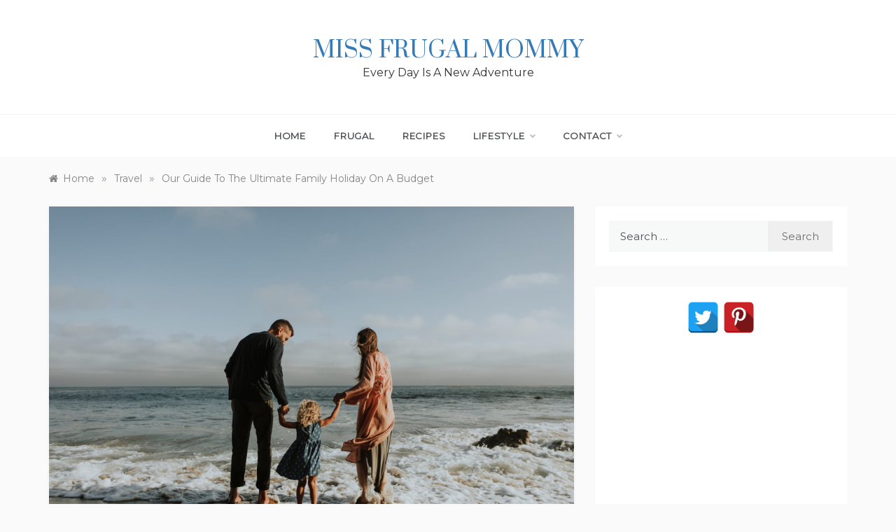

--- FILE ---
content_type: text/html; charset=UTF-8
request_url: https://missfrugalmommy.com/our-guide-to-the-ultimate-family-holiday-on-a-budget/
body_size: 14917
content:
<!doctype html>
<html lang="en-US">
<head>
	<meta charset="UTF-8">
	<meta name="viewport" content="width=device-width, initial-scale=1">
	<link rel="profile" href="https://gmpg.org/xfn/11">
	<title>Our Guide To The Ultimate Family Holiday On A Budget &#8211; Miss Frugal Mommy</title>
<meta name='robots' content='max-image-preview:large' />
<link rel='dns-prefetch' href='//fonts.googleapis.com' />
<link rel='dns-prefetch' href='//s.w.org' />
<link rel='dns-prefetch' href='//m9m6e2w5.stackpathcdn.com' />
<link rel='dns-prefetch' href='//cdn.shareaholic.net' />
<link rel='dns-prefetch' href='//www.shareaholic.net' />
<link rel='dns-prefetch' href='//analytics.shareaholic.com' />
<link rel='dns-prefetch' href='//recs.shareaholic.com' />
<link rel='dns-prefetch' href='//partner.shareaholic.com' />
<link rel="alternate" type="application/rss+xml" title="Miss Frugal Mommy &raquo; Feed" href="https://missfrugalmommy.com/feed/" />
<link rel="alternate" type="application/rss+xml" title="Miss Frugal Mommy &raquo; Comments Feed" href="https://missfrugalmommy.com/comments/feed/" />
<link rel="alternate" type="application/rss+xml" title="Miss Frugal Mommy &raquo; Our Guide To The Ultimate Family Holiday On A Budget Comments Feed" href="https://missfrugalmommy.com/our-guide-to-the-ultimate-family-holiday-on-a-budget/feed/" />
<!-- Shareaholic - https://www.shareaholic.com -->
<link rel='preload' href='//cdn.shareaholic.net/assets/pub/shareaholic.js' as='script'/>
<script data-no-minify='1' data-cfasync='false'>
_SHR_SETTINGS = {"endpoints":{"local_recs_url":"https:\/\/missfrugalmommy.com\/wp-admin\/admin-ajax.php?action=shareaholic_permalink_related","ajax_url":"https:\/\/missfrugalmommy.com\/wp-admin\/admin-ajax.php","share_counts_url":"https:\/\/missfrugalmommy.com\/wp-admin\/admin-ajax.php?action=shareaholic_share_counts_api"},"site_id":"1295d4273db093be68e06c0c61147cbf","url_components":{"year":"2019","monthnum":"03","day":"28","hour":"10","minute":"06","second":"39","post_id":"34161","postname":"our-guide-to-the-ultimate-family-holiday-on-a-budget","category":"travel"}};
</script>
<script data-no-minify='1' data-cfasync='false' src='//cdn.shareaholic.net/assets/pub/shareaholic.js' data-shr-siteid='1295d4273db093be68e06c0c61147cbf' async ></script>

<!-- Shareaholic Content Tags -->
<meta name='shareaholic:site_name' content='Miss Frugal Mommy' />
<meta name='shareaholic:language' content='en-US' />
<meta name='shareaholic:url' content='https://missfrugalmommy.com/our-guide-to-the-ultimate-family-holiday-on-a-budget/' />
<meta name='shareaholic:keywords' content='cat:frugal living, cat:travel, type:post' />
<meta name='shareaholic:article_published_time' content='2019-03-28T10:06:39-04:00' />
<meta name='shareaholic:article_modified_time' content='2024-10-17T10:30:30-04:00' />
<meta name='shareaholic:shareable_page' content='true' />
<meta name='shareaholic:article_author_name' content='Heather W.' />
<meta name='shareaholic:site_id' content='1295d4273db093be68e06c0c61147cbf' />
<meta name='shareaholic:wp_version' content='9.7.6' />
<meta name='shareaholic:image' content='https://missfrugalmommy.com/wp-content/uploads/2019/03/pexels-photo-1574653-640x427.jpeg' />
<!-- Shareaholic Content Tags End -->
		<!-- This site uses the Google Analytics by ExactMetrics plugin v7.10.0 - Using Analytics tracking - https://www.exactmetrics.com/ -->
							<script
				src="//www.googletagmanager.com/gtag/js?id=G-R04453GXMT"  data-cfasync="false" data-wpfc-render="false" type="text/javascript" async></script>
			<script data-cfasync="false" data-wpfc-render="false" type="text/javascript">
				var em_version = '7.10.0';
				var em_track_user = true;
				var em_no_track_reason = '';
				
								var disableStrs = [
										'ga-disable-G-R04453GXMT',
														];

				/* Function to detect opted out users */
				function __gtagTrackerIsOptedOut() {
					for (var index = 0; index < disableStrs.length; index++) {
						if (document.cookie.indexOf(disableStrs[index] + '=true') > -1) {
							return true;
						}
					}

					return false;
				}

				/* Disable tracking if the opt-out cookie exists. */
				if (__gtagTrackerIsOptedOut()) {
					for (var index = 0; index < disableStrs.length; index++) {
						window[disableStrs[index]] = true;
					}
				}

				/* Opt-out function */
				function __gtagTrackerOptout() {
					for (var index = 0; index < disableStrs.length; index++) {
						document.cookie = disableStrs[index] + '=true; expires=Thu, 31 Dec 2099 23:59:59 UTC; path=/';
						window[disableStrs[index]] = true;
					}
				}

				if ('undefined' === typeof gaOptout) {
					function gaOptout() {
						__gtagTrackerOptout();
					}
				}
								window.dataLayer = window.dataLayer || [];

				window.ExactMetricsDualTracker = {
					helpers: {},
					trackers: {},
				};
				if (em_track_user) {
					function __gtagDataLayer() {
						dataLayer.push(arguments);
					}

					function __gtagTracker(type, name, parameters) {
						if (!parameters) {
							parameters = {};
						}

						if (parameters.send_to) {
							__gtagDataLayer.apply(null, arguments);
							return;
						}

						if (type === 'event') {
														parameters.send_to = exactmetrics_frontend.v4_id;
							var hookName = name;
							if (typeof parameters['event_category'] !== 'undefined') {
								hookName = parameters['event_category'] + ':' + name;
							}

							if (typeof ExactMetricsDualTracker.trackers[hookName] !== 'undefined') {
								ExactMetricsDualTracker.trackers[hookName](parameters);
							} else {
								__gtagDataLayer('event', name, parameters);
							}
							
													} else {
							__gtagDataLayer.apply(null, arguments);
						}
					}

					__gtagTracker('js', new Date());
					__gtagTracker('set', {
						'developer_id.dNDMyYj': true,
											});
										__gtagTracker('config', 'G-R04453GXMT', {"forceSSL":"true"} );
															window.gtag = __gtagTracker;										(function () {
						/* https://developers.google.com/analytics/devguides/collection/analyticsjs/ */
						/* ga and __gaTracker compatibility shim. */
						var noopfn = function () {
							return null;
						};
						var newtracker = function () {
							return new Tracker();
						};
						var Tracker = function () {
							return null;
						};
						var p = Tracker.prototype;
						p.get = noopfn;
						p.set = noopfn;
						p.send = function () {
							var args = Array.prototype.slice.call(arguments);
							args.unshift('send');
							__gaTracker.apply(null, args);
						};
						var __gaTracker = function () {
							var len = arguments.length;
							if (len === 0) {
								return;
							}
							var f = arguments[len - 1];
							if (typeof f !== 'object' || f === null || typeof f.hitCallback !== 'function') {
								if ('send' === arguments[0]) {
									var hitConverted, hitObject = false, action;
									if ('event' === arguments[1]) {
										if ('undefined' !== typeof arguments[3]) {
											hitObject = {
												'eventAction': arguments[3],
												'eventCategory': arguments[2],
												'eventLabel': arguments[4],
												'value': arguments[5] ? arguments[5] : 1,
											}
										}
									}
									if ('pageview' === arguments[1]) {
										if ('undefined' !== typeof arguments[2]) {
											hitObject = {
												'eventAction': 'page_view',
												'page_path': arguments[2],
											}
										}
									}
									if (typeof arguments[2] === 'object') {
										hitObject = arguments[2];
									}
									if (typeof arguments[5] === 'object') {
										Object.assign(hitObject, arguments[5]);
									}
									if ('undefined' !== typeof arguments[1].hitType) {
										hitObject = arguments[1];
										if ('pageview' === hitObject.hitType) {
											hitObject.eventAction = 'page_view';
										}
									}
									if (hitObject) {
										action = 'timing' === arguments[1].hitType ? 'timing_complete' : hitObject.eventAction;
										hitConverted = mapArgs(hitObject);
										__gtagTracker('event', action, hitConverted);
									}
								}
								return;
							}

							function mapArgs(args) {
								var arg, hit = {};
								var gaMap = {
									'eventCategory': 'event_category',
									'eventAction': 'event_action',
									'eventLabel': 'event_label',
									'eventValue': 'event_value',
									'nonInteraction': 'non_interaction',
									'timingCategory': 'event_category',
									'timingVar': 'name',
									'timingValue': 'value',
									'timingLabel': 'event_label',
									'page': 'page_path',
									'location': 'page_location',
									'title': 'page_title',
								};
								for (arg in args) {
																		if (!(!args.hasOwnProperty(arg) || !gaMap.hasOwnProperty(arg))) {
										hit[gaMap[arg]] = args[arg];
									} else {
										hit[arg] = args[arg];
									}
								}
								return hit;
							}

							try {
								f.hitCallback();
							} catch (ex) {
							}
						};
						__gaTracker.create = newtracker;
						__gaTracker.getByName = newtracker;
						__gaTracker.getAll = function () {
							return [];
						};
						__gaTracker.remove = noopfn;
						__gaTracker.loaded = true;
						window['__gaTracker'] = __gaTracker;
					})();
									} else {
										console.log("");
					(function () {
						function __gtagTracker() {
							return null;
						}

						window['__gtagTracker'] = __gtagTracker;
						window['gtag'] = __gtagTracker;
					})();
									}
			</script>
				<!-- / Google Analytics by ExactMetrics -->
		<script type="text/javascript">
window._wpemojiSettings = {"baseUrl":"https:\/\/s.w.org\/images\/core\/emoji\/14.0.0\/72x72\/","ext":".png","svgUrl":"https:\/\/s.w.org\/images\/core\/emoji\/14.0.0\/svg\/","svgExt":".svg","source":{"concatemoji":"https:\/\/missfrugalmommy.com\/wp-includes\/js\/wp-emoji-release.min.js?ver=6.0.11"}};
/*! This file is auto-generated */
!function(e,a,t){var n,r,o,i=a.createElement("canvas"),p=i.getContext&&i.getContext("2d");function s(e,t){var a=String.fromCharCode,e=(p.clearRect(0,0,i.width,i.height),p.fillText(a.apply(this,e),0,0),i.toDataURL());return p.clearRect(0,0,i.width,i.height),p.fillText(a.apply(this,t),0,0),e===i.toDataURL()}function c(e){var t=a.createElement("script");t.src=e,t.defer=t.type="text/javascript",a.getElementsByTagName("head")[0].appendChild(t)}for(o=Array("flag","emoji"),t.supports={everything:!0,everythingExceptFlag:!0},r=0;r<o.length;r++)t.supports[o[r]]=function(e){if(!p||!p.fillText)return!1;switch(p.textBaseline="top",p.font="600 32px Arial",e){case"flag":return s([127987,65039,8205,9895,65039],[127987,65039,8203,9895,65039])?!1:!s([55356,56826,55356,56819],[55356,56826,8203,55356,56819])&&!s([55356,57332,56128,56423,56128,56418,56128,56421,56128,56430,56128,56423,56128,56447],[55356,57332,8203,56128,56423,8203,56128,56418,8203,56128,56421,8203,56128,56430,8203,56128,56423,8203,56128,56447]);case"emoji":return!s([129777,127995,8205,129778,127999],[129777,127995,8203,129778,127999])}return!1}(o[r]),t.supports.everything=t.supports.everything&&t.supports[o[r]],"flag"!==o[r]&&(t.supports.everythingExceptFlag=t.supports.everythingExceptFlag&&t.supports[o[r]]);t.supports.everythingExceptFlag=t.supports.everythingExceptFlag&&!t.supports.flag,t.DOMReady=!1,t.readyCallback=function(){t.DOMReady=!0},t.supports.everything||(n=function(){t.readyCallback()},a.addEventListener?(a.addEventListener("DOMContentLoaded",n,!1),e.addEventListener("load",n,!1)):(e.attachEvent("onload",n),a.attachEvent("onreadystatechange",function(){"complete"===a.readyState&&t.readyCallback()})),(e=t.source||{}).concatemoji?c(e.concatemoji):e.wpemoji&&e.twemoji&&(c(e.twemoji),c(e.wpemoji)))}(window,document,window._wpemojiSettings);
</script>
<style type="text/css">
img.wp-smiley,
img.emoji {
	display: inline !important;
	border: none !important;
	box-shadow: none !important;
	height: 1em !important;
	width: 1em !important;
	margin: 0 0.07em !important;
	vertical-align: -0.1em !important;
	background: none !important;
	padding: 0 !important;
}
</style>
	<link rel='stylesheet' id='wp-block-library-css'  href='https://missfrugalmommy.com/wp-includes/css/dist/block-library/style.min.css?ver=6.0.11' type='text/css' media='all' />
<style id='wp-block-library-theme-inline-css' type='text/css'>
.wp-block-audio figcaption{color:#555;font-size:13px;text-align:center}.is-dark-theme .wp-block-audio figcaption{color:hsla(0,0%,100%,.65)}.wp-block-code{border:1px solid #ccc;border-radius:4px;font-family:Menlo,Consolas,monaco,monospace;padding:.8em 1em}.wp-block-embed figcaption{color:#555;font-size:13px;text-align:center}.is-dark-theme .wp-block-embed figcaption{color:hsla(0,0%,100%,.65)}.blocks-gallery-caption{color:#555;font-size:13px;text-align:center}.is-dark-theme .blocks-gallery-caption{color:hsla(0,0%,100%,.65)}.wp-block-image figcaption{color:#555;font-size:13px;text-align:center}.is-dark-theme .wp-block-image figcaption{color:hsla(0,0%,100%,.65)}.wp-block-pullquote{border-top:4px solid;border-bottom:4px solid;margin-bottom:1.75em;color:currentColor}.wp-block-pullquote__citation,.wp-block-pullquote cite,.wp-block-pullquote footer{color:currentColor;text-transform:uppercase;font-size:.8125em;font-style:normal}.wp-block-quote{border-left:.25em solid;margin:0 0 1.75em;padding-left:1em}.wp-block-quote cite,.wp-block-quote footer{color:currentColor;font-size:.8125em;position:relative;font-style:normal}.wp-block-quote.has-text-align-right{border-left:none;border-right:.25em solid;padding-left:0;padding-right:1em}.wp-block-quote.has-text-align-center{border:none;padding-left:0}.wp-block-quote.is-large,.wp-block-quote.is-style-large,.wp-block-quote.is-style-plain{border:none}.wp-block-search .wp-block-search__label{font-weight:700}:where(.wp-block-group.has-background){padding:1.25em 2.375em}.wp-block-separator.has-css-opacity{opacity:.4}.wp-block-separator{border:none;border-bottom:2px solid;margin-left:auto;margin-right:auto}.wp-block-separator.has-alpha-channel-opacity{opacity:1}.wp-block-separator:not(.is-style-wide):not(.is-style-dots){width:100px}.wp-block-separator.has-background:not(.is-style-dots){border-bottom:none;height:1px}.wp-block-separator.has-background:not(.is-style-wide):not(.is-style-dots){height:2px}.wp-block-table thead{border-bottom:3px solid}.wp-block-table tfoot{border-top:3px solid}.wp-block-table td,.wp-block-table th{padding:.5em;border:1px solid;word-break:normal}.wp-block-table figcaption{color:#555;font-size:13px;text-align:center}.is-dark-theme .wp-block-table figcaption{color:hsla(0,0%,100%,.65)}.wp-block-video figcaption{color:#555;font-size:13px;text-align:center}.is-dark-theme .wp-block-video figcaption{color:hsla(0,0%,100%,.65)}.wp-block-template-part.has-background{padding:1.25em 2.375em;margin-top:0;margin-bottom:0}
</style>
<style id='global-styles-inline-css' type='text/css'>
body{--wp--preset--color--black: #000000;--wp--preset--color--cyan-bluish-gray: #abb8c3;--wp--preset--color--white: #ffffff;--wp--preset--color--pale-pink: #f78da7;--wp--preset--color--vivid-red: #cf2e2e;--wp--preset--color--luminous-vivid-orange: #ff6900;--wp--preset--color--luminous-vivid-amber: #fcb900;--wp--preset--color--light-green-cyan: #7bdcb5;--wp--preset--color--vivid-green-cyan: #00d084;--wp--preset--color--pale-cyan-blue: #8ed1fc;--wp--preset--color--vivid-cyan-blue: #0693e3;--wp--preset--color--vivid-purple: #9b51e0;--wp--preset--gradient--vivid-cyan-blue-to-vivid-purple: linear-gradient(135deg,rgba(6,147,227,1) 0%,rgb(155,81,224) 100%);--wp--preset--gradient--light-green-cyan-to-vivid-green-cyan: linear-gradient(135deg,rgb(122,220,180) 0%,rgb(0,208,130) 100%);--wp--preset--gradient--luminous-vivid-amber-to-luminous-vivid-orange: linear-gradient(135deg,rgba(252,185,0,1) 0%,rgba(255,105,0,1) 100%);--wp--preset--gradient--luminous-vivid-orange-to-vivid-red: linear-gradient(135deg,rgba(255,105,0,1) 0%,rgb(207,46,46) 100%);--wp--preset--gradient--very-light-gray-to-cyan-bluish-gray: linear-gradient(135deg,rgb(238,238,238) 0%,rgb(169,184,195) 100%);--wp--preset--gradient--cool-to-warm-spectrum: linear-gradient(135deg,rgb(74,234,220) 0%,rgb(151,120,209) 20%,rgb(207,42,186) 40%,rgb(238,44,130) 60%,rgb(251,105,98) 80%,rgb(254,248,76) 100%);--wp--preset--gradient--blush-light-purple: linear-gradient(135deg,rgb(255,206,236) 0%,rgb(152,150,240) 100%);--wp--preset--gradient--blush-bordeaux: linear-gradient(135deg,rgb(254,205,165) 0%,rgb(254,45,45) 50%,rgb(107,0,62) 100%);--wp--preset--gradient--luminous-dusk: linear-gradient(135deg,rgb(255,203,112) 0%,rgb(199,81,192) 50%,rgb(65,88,208) 100%);--wp--preset--gradient--pale-ocean: linear-gradient(135deg,rgb(255,245,203) 0%,rgb(182,227,212) 50%,rgb(51,167,181) 100%);--wp--preset--gradient--electric-grass: linear-gradient(135deg,rgb(202,248,128) 0%,rgb(113,206,126) 100%);--wp--preset--gradient--midnight: linear-gradient(135deg,rgb(2,3,129) 0%,rgb(40,116,252) 100%);--wp--preset--duotone--dark-grayscale: url('#wp-duotone-dark-grayscale');--wp--preset--duotone--grayscale: url('#wp-duotone-grayscale');--wp--preset--duotone--purple-yellow: url('#wp-duotone-purple-yellow');--wp--preset--duotone--blue-red: url('#wp-duotone-blue-red');--wp--preset--duotone--midnight: url('#wp-duotone-midnight');--wp--preset--duotone--magenta-yellow: url('#wp-duotone-magenta-yellow');--wp--preset--duotone--purple-green: url('#wp-duotone-purple-green');--wp--preset--duotone--blue-orange: url('#wp-duotone-blue-orange');--wp--preset--font-size--small: 16px;--wp--preset--font-size--medium: 20px;--wp--preset--font-size--large: 25px;--wp--preset--font-size--x-large: 42px;--wp--preset--font-size--larger: 35px;}.has-black-color{color: var(--wp--preset--color--black) !important;}.has-cyan-bluish-gray-color{color: var(--wp--preset--color--cyan-bluish-gray) !important;}.has-white-color{color: var(--wp--preset--color--white) !important;}.has-pale-pink-color{color: var(--wp--preset--color--pale-pink) !important;}.has-vivid-red-color{color: var(--wp--preset--color--vivid-red) !important;}.has-luminous-vivid-orange-color{color: var(--wp--preset--color--luminous-vivid-orange) !important;}.has-luminous-vivid-amber-color{color: var(--wp--preset--color--luminous-vivid-amber) !important;}.has-light-green-cyan-color{color: var(--wp--preset--color--light-green-cyan) !important;}.has-vivid-green-cyan-color{color: var(--wp--preset--color--vivid-green-cyan) !important;}.has-pale-cyan-blue-color{color: var(--wp--preset--color--pale-cyan-blue) !important;}.has-vivid-cyan-blue-color{color: var(--wp--preset--color--vivid-cyan-blue) !important;}.has-vivid-purple-color{color: var(--wp--preset--color--vivid-purple) !important;}.has-black-background-color{background-color: var(--wp--preset--color--black) !important;}.has-cyan-bluish-gray-background-color{background-color: var(--wp--preset--color--cyan-bluish-gray) !important;}.has-white-background-color{background-color: var(--wp--preset--color--white) !important;}.has-pale-pink-background-color{background-color: var(--wp--preset--color--pale-pink) !important;}.has-vivid-red-background-color{background-color: var(--wp--preset--color--vivid-red) !important;}.has-luminous-vivid-orange-background-color{background-color: var(--wp--preset--color--luminous-vivid-orange) !important;}.has-luminous-vivid-amber-background-color{background-color: var(--wp--preset--color--luminous-vivid-amber) !important;}.has-light-green-cyan-background-color{background-color: var(--wp--preset--color--light-green-cyan) !important;}.has-vivid-green-cyan-background-color{background-color: var(--wp--preset--color--vivid-green-cyan) !important;}.has-pale-cyan-blue-background-color{background-color: var(--wp--preset--color--pale-cyan-blue) !important;}.has-vivid-cyan-blue-background-color{background-color: var(--wp--preset--color--vivid-cyan-blue) !important;}.has-vivid-purple-background-color{background-color: var(--wp--preset--color--vivid-purple) !important;}.has-black-border-color{border-color: var(--wp--preset--color--black) !important;}.has-cyan-bluish-gray-border-color{border-color: var(--wp--preset--color--cyan-bluish-gray) !important;}.has-white-border-color{border-color: var(--wp--preset--color--white) !important;}.has-pale-pink-border-color{border-color: var(--wp--preset--color--pale-pink) !important;}.has-vivid-red-border-color{border-color: var(--wp--preset--color--vivid-red) !important;}.has-luminous-vivid-orange-border-color{border-color: var(--wp--preset--color--luminous-vivid-orange) !important;}.has-luminous-vivid-amber-border-color{border-color: var(--wp--preset--color--luminous-vivid-amber) !important;}.has-light-green-cyan-border-color{border-color: var(--wp--preset--color--light-green-cyan) !important;}.has-vivid-green-cyan-border-color{border-color: var(--wp--preset--color--vivid-green-cyan) !important;}.has-pale-cyan-blue-border-color{border-color: var(--wp--preset--color--pale-cyan-blue) !important;}.has-vivid-cyan-blue-border-color{border-color: var(--wp--preset--color--vivid-cyan-blue) !important;}.has-vivid-purple-border-color{border-color: var(--wp--preset--color--vivid-purple) !important;}.has-vivid-cyan-blue-to-vivid-purple-gradient-background{background: var(--wp--preset--gradient--vivid-cyan-blue-to-vivid-purple) !important;}.has-light-green-cyan-to-vivid-green-cyan-gradient-background{background: var(--wp--preset--gradient--light-green-cyan-to-vivid-green-cyan) !important;}.has-luminous-vivid-amber-to-luminous-vivid-orange-gradient-background{background: var(--wp--preset--gradient--luminous-vivid-amber-to-luminous-vivid-orange) !important;}.has-luminous-vivid-orange-to-vivid-red-gradient-background{background: var(--wp--preset--gradient--luminous-vivid-orange-to-vivid-red) !important;}.has-very-light-gray-to-cyan-bluish-gray-gradient-background{background: var(--wp--preset--gradient--very-light-gray-to-cyan-bluish-gray) !important;}.has-cool-to-warm-spectrum-gradient-background{background: var(--wp--preset--gradient--cool-to-warm-spectrum) !important;}.has-blush-light-purple-gradient-background{background: var(--wp--preset--gradient--blush-light-purple) !important;}.has-blush-bordeaux-gradient-background{background: var(--wp--preset--gradient--blush-bordeaux) !important;}.has-luminous-dusk-gradient-background{background: var(--wp--preset--gradient--luminous-dusk) !important;}.has-pale-ocean-gradient-background{background: var(--wp--preset--gradient--pale-ocean) !important;}.has-electric-grass-gradient-background{background: var(--wp--preset--gradient--electric-grass) !important;}.has-midnight-gradient-background{background: var(--wp--preset--gradient--midnight) !important;}.has-small-font-size{font-size: var(--wp--preset--font-size--small) !important;}.has-medium-font-size{font-size: var(--wp--preset--font-size--medium) !important;}.has-large-font-size{font-size: var(--wp--preset--font-size--large) !important;}.has-x-large-font-size{font-size: var(--wp--preset--font-size--x-large) !important;}
</style>
<link rel='stylesheet' id='yumprint-recipe-theme-layout-css'  href='https://missfrugalmommy.com/wp-content/plugins/recipe-card/css/layout.css?ver=6.0.11' type='text/css' media='all' />
<link rel='stylesheet' id='spacexchimp_p005-bootstrap-tooltip-css-css'  href='https://missfrugalmommy.com/wp-content/plugins/social-media-buttons-toolbar/inc/lib/bootstrap-tooltip/bootstrap-tooltip.css?ver=4.73' type='text/css' media='all' />
<link rel='stylesheet' id='spacexchimp_p005-frontend-css-css'  href='https://missfrugalmommy.com/wp-content/plugins/social-media-buttons-toolbar/inc/css/frontend.css?ver=4.73' type='text/css' media='all' />
<style id='spacexchimp_p005-frontend-css-inline-css' type='text/css'>

                    .sxc-follow-buttons {
                        text-align: center !important;
                    }
                    .sxc-follow-buttons .sxc-follow-button,
                    .sxc-follow-buttons .sxc-follow-button a,
                    .sxc-follow-buttons .sxc-follow-button a img {
                        width: 45px !important;
                        height: 45px !important;
                    }
                    .sxc-follow-buttons .sxc-follow-button {
                        margin: 1px !important;
                    }
                  
</style>
<link rel='stylesheet' id='widgetopts-styles-css'  href='https://missfrugalmommy.com/wp-content/plugins/widget-options/assets/css/widget-options.css' type='text/css' media='all' />
<link rel='stylesheet' id='wp-biographia-bio-css'  href='https://missfrugalmommy.com/wp-content/plugins/wp-biographia/public/css/wp-biographia.min.css?ver=6.0.11' type='text/css' media='all' />
<link rel='stylesheet' id='polite-blog-fonts-css'  href='//fonts.googleapis.com/css?family=Montserrat&#038;ver=6.0.11' type='text/css' media='all' />
<link rel='stylesheet' id='polite-style-css'  href='https://missfrugalmommy.com/wp-content/themes/polite/style.css?ver=6.0.11' type='text/css' media='all' />
<style id='polite-style-inline-css' type='text/css'>

            body,
            .entry-content p{ 
                font-family:Montserrat; 
            }

            #toTop,
            a.effect:before,
            .show-more,
            a.link-format,
            .comment-form #submit:hover, 
            .comment-form #submit:focus,
            .meta_bottom .post-share a:hover,
            .tabs-nav li:before,
            .post-slider-section .s-cat,
            .sidebar-3 .widget-title:after,
            .bottom-caption .slick-current .slider-items span,
            aarticle.format-status .post-content .post-format::after,
            article.format-chat .post-content .post-format::after, 
            article.format-link .post-content .post-format::after,
            article.format-standard .post-content .post-format::after, 
            article.format-image .post-content .post-format::after, 
            article.hentry.sticky .post-content .post-format::after, 
            article.format-video .post-content .post-format::after, 
            article.format-gallery .post-content .post-format::after, 
            article.format-audio .post-content .post-format::after, 
            article.format-quote .post-content .post-format::after{ 
                background-color: #d42929; 
                border-color: #d42929;
            }
            #author:active, 
            #email:active, 
            #url:active, 
            #comment:active, 
            #author:focus, 
            #email:focus, 
            #url:focus, 
            #comment:focus,
            #author:hover, 
            #email:hover, 
            #url:hover, 
            #comment:hover{
                border-color:#d42929;
            }
            .post-cats > span i, 
            .post-cats > span a,
            .slide-wrap .caption .s-cat,
            .slide-wrap .caption span a:hover,
            .comment-form .logged-in-as a:last-child:hover, 
            .comment-form .logged-in-as a:last-child:focus,
            .main-header a:hover, 
            .main-header a:focus, 
            .main-header a:active,
            .top-menu > ul > li > a:hover,
            .main-menu ul li.current-menu-item > a, 
            .header-2 .main-menu > ul > li.current-menu-item > a,
            .main-menu ul li:hover > a,
            .post-navigation .nav-links a:hover, 
            .post-navigation .nav-links a:focus,
            .tabs-nav li.tab-active a, 
            .tabs-nav li.tab-active,
            .tabs-nav li.tab-active a, 
            .tabs-nav li.tab-active,
            ul.trail-items li a:hover span,
            .author-socials a:hover,
            .post-date a:focus, 
            .post-date a:hover,
            .post-excerpt a:hover, 
            .post-excerpt a:focus, 
            .content a:hover, 
            .content a:focus,
            .post-footer > span a:hover, 
            .post-footer > span a:focus,
            .widget a:hover, 
            .widget a:focus,
            .footer-menu li a:hover, 
            .footer-menu li a:focus,
            .footer-social-links a:hover,
            .footer-social-links a:focus,
            .site-footer a:hover, 
            .site-footer a:focus, .content-area p a{ 
                color : #d42929; 
            }
            .header-1 .head_one .logo{ 
                max-width : 500px; 
            }
            .header-image:before { 
                background-color : #000000; 
            }
            .header-image:before { 
                opacity : 0.1; 
            }
            .header-1 .header-image .head_one { 
                min-height : 100px; 
            }
</style>
<link rel='stylesheet' id='polite-blog-style-css'  href='https://missfrugalmommy.com/wp-content/themes/polite-blog/style.css?ver=1.2.8' type='text/css' media='all' />
<link rel='stylesheet' id='polite-body-css'  href='//fonts.googleapis.com/css?family=Muli:400,400i,500,600,700&#038;display=swap' type='text/css' media='all' />
<link rel='stylesheet' id='polite-heading-css'  href='//fonts.googleapis.com/css?family=Prata&#038;display=swap' type='text/css' media='all' />
<link rel='stylesheet' id='polite-sign-css'  href='//fonts.googleapis.com/css?family=Monsieur+La+Doulaise&#038;display=swap' type='text/css' media='all' />
<link rel='stylesheet' id='font-awesome-css'  href='https://missfrugalmommy.com/wp-content/themes/polite/css/font-awesome.min.css?ver=4.5.0' type='text/css' media='all' />
<link rel='stylesheet' id='grid-css-css'  href='https://missfrugalmommy.com/wp-content/themes/polite/css/grid.min.css?ver=4.5.0' type='text/css' media='all' />
<link rel='stylesheet' id='slick-css'  href='https://missfrugalmommy.com/wp-content/themes/polite/assets/css/slick.css?ver=4.5.0' type='text/css' media='all' />
<link rel='stylesheet' id='offcanvas-style-css'  href='https://missfrugalmommy.com/wp-content/themes/polite/assets/css/canvi.css?ver=4.5.0' type='text/css' media='all' />
<script>if (document.location.protocol != "https:") {document.location = document.URL.replace(/^http:/i, "https:");}</script><script type='text/javascript' src='https://missfrugalmommy.com/wp-content/plugins/google-analytics-dashboard-for-wp/assets/js/frontend-gtag.min.js?ver=7.10.0' id='exactmetrics-frontend-script-js'></script>
<script data-cfasync="false" data-wpfc-render="false" type="text/javascript" id='exactmetrics-frontend-script-js-extra'>/* <![CDATA[ */
var exactmetrics_frontend = {"js_events_tracking":"true","download_extensions":"zip,mp3,mpeg,pdf,docx,pptx,xlsx,rar","inbound_paths":"[{\"path\":\"\\\/go\\\/\",\"label\":\"affiliate\"},{\"path\":\"\\\/recommend\\\/\",\"label\":\"affiliate\"}]","home_url":"https:\/\/missfrugalmommy.com","hash_tracking":"false","ua":"","v4_id":"G-R04453GXMT"};/* ]]> */
</script>
<script type='text/javascript' src='https://missfrugalmommy.com/wp-includes/js/jquery/jquery.min.js?ver=3.6.0' id='jquery-core-js'></script>
<script type='text/javascript' src='https://missfrugalmommy.com/wp-includes/js/jquery/jquery-migrate.min.js?ver=3.3.2' id='jquery-migrate-js'></script>
<script type='text/javascript' src='https://missfrugalmommy.com/wp-content/plugins/recipe-card/js/post.js?ver=6.0.11' id='yumprint-recipe-post-js'></script>
<script type='text/javascript' src='https://missfrugalmommy.com/wp-content/plugins/social-media-buttons-toolbar/inc/lib/bootstrap-tooltip/bootstrap-tooltip.js?ver=4.73' id='spacexchimp_p005-bootstrap-tooltip-js-js'></script>
<link rel="https://api.w.org/" href="https://missfrugalmommy.com/wp-json/" /><link rel="alternate" type="application/json" href="https://missfrugalmommy.com/wp-json/wp/v2/posts/34161" /><link rel="EditURI" type="application/rsd+xml" title="RSD" href="https://missfrugalmommy.com/xmlrpc.php?rsd" />
<link rel="wlwmanifest" type="application/wlwmanifest+xml" href="https://missfrugalmommy.com/wp-includes/wlwmanifest.xml" /> 
<meta name="generator" content="WordPress 6.0.11" />
<link rel="canonical" href="https://missfrugalmommy.com/our-guide-to-the-ultimate-family-holiday-on-a-budget/" />
<link rel='shortlink' href='https://missfrugalmommy.com/?p=34161' />
<link rel="alternate" type="application/json+oembed" href="https://missfrugalmommy.com/wp-json/oembed/1.0/embed?url=https%3A%2F%2Fmissfrugalmommy.com%2Four-guide-to-the-ultimate-family-holiday-on-a-budget%2F" />
<link rel="alternate" type="text/xml+oembed" href="https://missfrugalmommy.com/wp-json/oembed/1.0/embed?url=https%3A%2F%2Fmissfrugalmommy.com%2Four-guide-to-the-ultimate-family-holiday-on-a-budget%2F&#038;format=xml" />
<script type="text/javascript">
	window.yumprintRecipePlugin = "https://missfrugalmommy.com/wp-content/plugins/recipe-card";
	window.yumprintRecipeAjaxUrl = "https://missfrugalmommy.com/wp-admin/admin-ajax.php";
	window.yumprintRecipeUrl = "https://missfrugalmommy.com/";
</script><!--[if lte IE 8]>
<script type="text/javascript">
    window.yumprintRecipeDisabled = true;
</script>
<![endif]-->
<style type="text/css">	@import url(https://fonts.googleapis.com/css?family=The+Girl+Next+Door|Tenor+Sans|Walter+Turncoat);    .blog-yumprint-recipe .blog-yumprint-recipe-title {
    	color: #DF3D82;
    }
    .blog-yumprint-recipe .blog-yumprint-subheader, .blog-yumprint-recipe .blog-yumprint-infobar-section-title, .blog-yumprint-recipe .blog-yumprint-infobox-section-title, .blog-yumprint-nutrition-section-title {
        color: #DF3D82;
    }
    .blog-yumprint-recipe .blog-yumprint-save, .blog-yumprint-recipe .blog-yumprint-header .blog-yumprint-save a {
    	background-color: #000000;
    	color: #ffffff !important;
    }
    .blog-yumprint-recipe .blog-yumprint-save:hover, .blog-yumprint-recipe .blog-yumprint-header .blog-yumprint-save:hover a {
    	background-color: #1a1a1a;
    }
    .blog-yumprint-recipe .blog-yumprint-adapted-link, .blog-yumprint-nutrition-more, .blog-yumprint-report-error {
        color: #000000;
    }
    .blog-yumprint-recipe .blog-yumprint-infobar-section-data, .blog-yumprint-recipe .blog-yumprint-infobox-section-data, .blog-yumprint-recipe .blog-yumprint-adapted, .blog-yumprint-recipe .blog-yumprint-author, .blog-yumprint-recipe .blog-yumprint-serves, .blog-yumprint-nutrition-section-data {
        color: #000000;
    }
    .blog-yumprint-recipe .blog-yumprint-recipe-summary, .blog-yumprint-recipe .blog-yumprint-ingredient-item, .blog-yumprint-recipe .blog-yumprint-method-item, .blog-yumprint-recipe .blog-yumprint-note-item, .blog-yumprint-write-review, .blog-yumprint-nutrition-box {
        color: #000000;
    }
    .blog-yumprint-write-review:hover, .blog-yumprint-nutrition-more:hover, .blog-yumprint-recipe .blog-yumprint-adapted-link:hover {
        color: #1a1a1a;
    }
    .blog-yumprint-recipe .blog-yumprint-nutrition-bar:hover .blog-yumprint-nutrition-section-title {
        color: #f94491;
    }
    .blog-yumprint-recipe .blog-yumprint-nutrition-bar:hover .blog-yumprint-nutrition-section-data {
        color: #1a1a1a;
    }

    .blog-yumprint-recipe .blog-yumprint-print {
    	background-color: #000000;
    	color: #ffffff;
    }
    .blog-yumprint-recipe .blog-yumprint-print:hover {
    	background-color: #1a1a1a;
    }
    .blog-yumprint-recipe {
    	background-color: #FFFAFB;
    	border-color: #FFCEDB;
    	border-style: solid;
    	border-width: 1px;
    	border-radius: 0px;
    }
    .blog-yumprint-recipe .blog-yumprint-recipe-contents {
    	border-top-color: #FFCEDB;
    	border-top-width: 1px;
    	border-top-style: solid;
    }
    .blog-yumprint-recipe .blog-yumprint-info-bar, .blog-yumprint-recipe .blog-yumprint-nutrition-bar, .blog-yumprint-nutrition-border {
    	border-top-color: #FFCEDB;
    	border-top-width: 1px;
    	border-top-style: solid;
    }
    .blog-yumprint-nutrition-line, .blog-yumprint-nutrition-thick-line, .blog-yumprint-nutrition-very-thick-line {
    	border-top-color: #FFCEDB;
    }
    .blog-yumprint-recipe .blog-yumprint-info-box, .blog-yumprint-nutrition-box {
    	background-color: #FFFCFD;
    	border-color: #FFCEDB;
    	border-style: solid;
    	border-width: 1px;
    	border-radius: 0px;
    }
    .blog-yumprint-recipe .blog-yumprint-recipe-title {
		font-family: The Girl Next Door, Helvetica Neue, Helvetica, Tahoma, Sans Serif, Sans;
		font-size: 28px;
		font-weight: bold;
		font-style: normal;
		text-transform: none;
		text-decoration: none;
    }
    .blog-yumprint-recipe .blog-yumprint-subheader {
		font-family: The Girl Next Door, Helvetica Neue, Helvetica, Tahoma, Sans Serif, Sans;
		font-size: 22px;
		font-weight: normal;
		font-style: normal;
		text-transform: none;
		text-decoration: none;
    }
    .blog-yumprint-recipe .blog-yumprint-recipe-summary, .blog-yumprint-recipe .blog-yumprint-ingredients, .blog-yumprint-recipe .blog-yumprint-methods, .blog-yumprint-recipe .blog-yumprint-notes, .blog-yumprint-write-review, .blog-yumprint-nutrition-box {
		font-family: Tenor Sans, Helvetica Neue, Helvetica, Tahoma, Sans Serif, Sans;
		font-size: 14px;
		font-weight: normal;
		font-style: normal;
		text-transform: none;
		text-decoration: none;
    }
    .blog-yumprint-recipe .blog-yumprint-info-bar, .blog-yumprint-recipe .blog-yumprint-info-box, .blog-yumprint-recipe .blog-yumprint-adapted, .blog-yumprint-recipe .blog-yumprint-author, .blog-yumprint-recipe .blog-yumprint-serves, .blog-yumprint-recipe .blog-yumprint-infobar-section-title, .blog-yumprint-recipe .blog-yumprint-infobox-section-title,.blog-yumprint-recipe .blog-yumprint-nutrition-bar, .blog-yumprint-nutrition-section-title, .blog-yumprint-nutrition-more {
		font-family: The Girl Next Door, Helvetica Neue, Helvetica, Tahoma, Sans Serif, Sans;
		font-size: 14px;
		font-weight: normal;
		font-style: normal;
		text-transform: none;
		text-decoration: none;
    }
    .blog-yumprint-recipe .blog-yumprint-action {
		font-family: Walter Turncoat, Helvetica Neue, Helvetica, Tahoma, Sans Serif, Sans;
		font-size: 14px;
		font-weight: normal;
		font-style: normal;
		text-transform: none;
		text-decoration: none;
    }    .blog-yumprint-header {
        width: 100% !important;
    }    </style><link rel="pingback" href="https://missfrugalmommy.com/xmlrpc.php"><link rel="icon" href="https://missfrugalmommy.com/wp-content/uploads/2018/08/cropped-Blank-Facebook-Page-Cover-32x32.png" sizes="32x32" />
<link rel="icon" href="https://missfrugalmommy.com/wp-content/uploads/2018/08/cropped-Blank-Facebook-Page-Cover-192x192.png" sizes="192x192" />
<link rel="apple-touch-icon" href="https://missfrugalmommy.com/wp-content/uploads/2018/08/cropped-Blank-Facebook-Page-Cover-180x180.png" />
<meta name="msapplication-TileImage" content="https://missfrugalmommy.com/wp-content/uploads/2018/08/cropped-Blank-Facebook-Page-Cover-270x270.png" />
</head>

<body class="post-template-default single single-post postid-34161 single-format-standard wp-embed-responsive at-sticky-sidebar single-right-sidebar right-sidebar masonry-post">
<svg xmlns="http://www.w3.org/2000/svg" viewBox="0 0 0 0" width="0" height="0" focusable="false" role="none" style="visibility: hidden; position: absolute; left: -9999px; overflow: hidden;" ><defs><filter id="wp-duotone-dark-grayscale"><feColorMatrix color-interpolation-filters="sRGB" type="matrix" values=" .299 .587 .114 0 0 .299 .587 .114 0 0 .299 .587 .114 0 0 .299 .587 .114 0 0 " /><feComponentTransfer color-interpolation-filters="sRGB" ><feFuncR type="table" tableValues="0 0.49803921568627" /><feFuncG type="table" tableValues="0 0.49803921568627" /><feFuncB type="table" tableValues="0 0.49803921568627" /><feFuncA type="table" tableValues="1 1" /></feComponentTransfer><feComposite in2="SourceGraphic" operator="in" /></filter></defs></svg><svg xmlns="http://www.w3.org/2000/svg" viewBox="0 0 0 0" width="0" height="0" focusable="false" role="none" style="visibility: hidden; position: absolute; left: -9999px; overflow: hidden;" ><defs><filter id="wp-duotone-grayscale"><feColorMatrix color-interpolation-filters="sRGB" type="matrix" values=" .299 .587 .114 0 0 .299 .587 .114 0 0 .299 .587 .114 0 0 .299 .587 .114 0 0 " /><feComponentTransfer color-interpolation-filters="sRGB" ><feFuncR type="table" tableValues="0 1" /><feFuncG type="table" tableValues="0 1" /><feFuncB type="table" tableValues="0 1" /><feFuncA type="table" tableValues="1 1" /></feComponentTransfer><feComposite in2="SourceGraphic" operator="in" /></filter></defs></svg><svg xmlns="http://www.w3.org/2000/svg" viewBox="0 0 0 0" width="0" height="0" focusable="false" role="none" style="visibility: hidden; position: absolute; left: -9999px; overflow: hidden;" ><defs><filter id="wp-duotone-purple-yellow"><feColorMatrix color-interpolation-filters="sRGB" type="matrix" values=" .299 .587 .114 0 0 .299 .587 .114 0 0 .299 .587 .114 0 0 .299 .587 .114 0 0 " /><feComponentTransfer color-interpolation-filters="sRGB" ><feFuncR type="table" tableValues="0.54901960784314 0.98823529411765" /><feFuncG type="table" tableValues="0 1" /><feFuncB type="table" tableValues="0.71764705882353 0.25490196078431" /><feFuncA type="table" tableValues="1 1" /></feComponentTransfer><feComposite in2="SourceGraphic" operator="in" /></filter></defs></svg><svg xmlns="http://www.w3.org/2000/svg" viewBox="0 0 0 0" width="0" height="0" focusable="false" role="none" style="visibility: hidden; position: absolute; left: -9999px; overflow: hidden;" ><defs><filter id="wp-duotone-blue-red"><feColorMatrix color-interpolation-filters="sRGB" type="matrix" values=" .299 .587 .114 0 0 .299 .587 .114 0 0 .299 .587 .114 0 0 .299 .587 .114 0 0 " /><feComponentTransfer color-interpolation-filters="sRGB" ><feFuncR type="table" tableValues="0 1" /><feFuncG type="table" tableValues="0 0.27843137254902" /><feFuncB type="table" tableValues="0.5921568627451 0.27843137254902" /><feFuncA type="table" tableValues="1 1" /></feComponentTransfer><feComposite in2="SourceGraphic" operator="in" /></filter></defs></svg><svg xmlns="http://www.w3.org/2000/svg" viewBox="0 0 0 0" width="0" height="0" focusable="false" role="none" style="visibility: hidden; position: absolute; left: -9999px; overflow: hidden;" ><defs><filter id="wp-duotone-midnight"><feColorMatrix color-interpolation-filters="sRGB" type="matrix" values=" .299 .587 .114 0 0 .299 .587 .114 0 0 .299 .587 .114 0 0 .299 .587 .114 0 0 " /><feComponentTransfer color-interpolation-filters="sRGB" ><feFuncR type="table" tableValues="0 0" /><feFuncG type="table" tableValues="0 0.64705882352941" /><feFuncB type="table" tableValues="0 1" /><feFuncA type="table" tableValues="1 1" /></feComponentTransfer><feComposite in2="SourceGraphic" operator="in" /></filter></defs></svg><svg xmlns="http://www.w3.org/2000/svg" viewBox="0 0 0 0" width="0" height="0" focusable="false" role="none" style="visibility: hidden; position: absolute; left: -9999px; overflow: hidden;" ><defs><filter id="wp-duotone-magenta-yellow"><feColorMatrix color-interpolation-filters="sRGB" type="matrix" values=" .299 .587 .114 0 0 .299 .587 .114 0 0 .299 .587 .114 0 0 .299 .587 .114 0 0 " /><feComponentTransfer color-interpolation-filters="sRGB" ><feFuncR type="table" tableValues="0.78039215686275 1" /><feFuncG type="table" tableValues="0 0.94901960784314" /><feFuncB type="table" tableValues="0.35294117647059 0.47058823529412" /><feFuncA type="table" tableValues="1 1" /></feComponentTransfer><feComposite in2="SourceGraphic" operator="in" /></filter></defs></svg><svg xmlns="http://www.w3.org/2000/svg" viewBox="0 0 0 0" width="0" height="0" focusable="false" role="none" style="visibility: hidden; position: absolute; left: -9999px; overflow: hidden;" ><defs><filter id="wp-duotone-purple-green"><feColorMatrix color-interpolation-filters="sRGB" type="matrix" values=" .299 .587 .114 0 0 .299 .587 .114 0 0 .299 .587 .114 0 0 .299 .587 .114 0 0 " /><feComponentTransfer color-interpolation-filters="sRGB" ><feFuncR type="table" tableValues="0.65098039215686 0.40392156862745" /><feFuncG type="table" tableValues="0 1" /><feFuncB type="table" tableValues="0.44705882352941 0.4" /><feFuncA type="table" tableValues="1 1" /></feComponentTransfer><feComposite in2="SourceGraphic" operator="in" /></filter></defs></svg><svg xmlns="http://www.w3.org/2000/svg" viewBox="0 0 0 0" width="0" height="0" focusable="false" role="none" style="visibility: hidden; position: absolute; left: -9999px; overflow: hidden;" ><defs><filter id="wp-duotone-blue-orange"><feColorMatrix color-interpolation-filters="sRGB" type="matrix" values=" .299 .587 .114 0 0 .299 .587 .114 0 0 .299 .587 .114 0 0 .299 .587 .114 0 0 " /><feComponentTransfer color-interpolation-filters="sRGB" ><feFuncR type="table" tableValues="0.098039215686275 1" /><feFuncG type="table" tableValues="0 0.66274509803922" /><feFuncB type="table" tableValues="0.84705882352941 0.41960784313725" /><feFuncA type="table" tableValues="1 1" /></feComponentTransfer><feComposite in2="SourceGraphic" operator="in" /></filter></defs></svg><div id="page" class="site ">
	<a class="skip-link screen-reader-text" href="#content">Skip to content</a>

	<div class="js-canvi-content canvi-content">
<header class="header-1">
				
		<section class="main-header " style="background-image:url(); background-size: cover; background-position: center; background-repeat: no-repeat;">
		<div class="head_one clearfix">
			<div class="container">
				<div class="logo">
										<h1 class="site-title"><a href="https://missfrugalmommy.com/" rel="home">Miss Frugal Mommy</a></h1>
										<p class="site-description">Every Day Is A New Adventure</p>
							</div><!-- .site-logo -->
		</div>
	</div>
	<div class="menu-area">
		<div class="container">					
			<nav id="site-navigation">
								
				<button class="bar-menu">
											<span>Menu</span>
									</button>
				<div class="main-menu menu-caret">
					<ul id="primary-menu" class=""><li id="menu-item-28289" class="menu-item menu-item-type-custom menu-item-object-custom menu-item-home menu-item-28289"><a href="http://missfrugalmommy.com">Home</a></li>
<li id="menu-item-26971" class="menu-item menu-item-type-taxonomy menu-item-object-category current-post-ancestor current-menu-parent current-post-parent menu-item-26971"><a href="https://missfrugalmommy.com/category/frugal-living/">Frugal</a></li>
<li id="menu-item-20048" class="menu-item menu-item-type-taxonomy menu-item-object-category menu-item-20048"><a href="https://missfrugalmommy.com/category/recipes/">Recipes</a></li>
<li id="menu-item-24991" class="menu-item menu-item-type-taxonomy menu-item-object-category menu-item-has-children menu-item-24991"><a href="https://missfrugalmommy.com/category/lifestyle/">Lifestyle</a>
<ul class="sub-menu">
	<li id="menu-item-27006" class="menu-item menu-item-type-taxonomy menu-item-object-category menu-item-27006"><a href="https://missfrugalmommy.com/category/pets/">Pets</a></li>
	<li id="menu-item-29176" class="menu-item menu-item-type-taxonomy menu-item-object-category menu-item-29176"><a href="https://missfrugalmommy.com/category/home-decor/">Home Decor</a></li>
	<li id="menu-item-24478" class="menu-item menu-item-type-taxonomy menu-item-object-category menu-item-24478"><a href="https://missfrugalmommy.com/category/health/">Health</a></li>
	<li id="menu-item-29175" class="menu-item menu-item-type-taxonomy menu-item-object-category menu-item-29175"><a href="https://missfrugalmommy.com/category/entertainment/">Entertainment</a></li>
	<li id="menu-item-21972" class="menu-item menu-item-type-taxonomy menu-item-object-category current-post-ancestor current-menu-parent current-post-parent menu-item-21972"><a href="https://missfrugalmommy.com/category/travel/">Travel</a></li>
	<li id="menu-item-1008" class="menu-item menu-item-type-taxonomy menu-item-object-category menu-item-1008"><a href="https://missfrugalmommy.com/category/diy-crafts/">Crafts</a></li>
	<li id="menu-item-29173" class="menu-item menu-item-type-taxonomy menu-item-object-category menu-item-29173"><a href="https://missfrugalmommy.com/category/technology/">Technology</a></li>
</ul>
</li>
<li id="menu-item-28292" class="menu-item menu-item-type-post_type menu-item-object-page menu-item-has-children menu-item-28292"><a href="https://missfrugalmommy.com/advertising-rates/">Contact</a>
<ul class="sub-menu">
	<li id="menu-item-28290" class="menu-item menu-item-type-post_type menu-item-object-page menu-item-28290"><a href="https://missfrugalmommy.com/?page_id=1516">PR/Media Kit</a></li>
	<li id="menu-item-28293" class="menu-item menu-item-type-post_type menu-item-object-post menu-item-28293"><a href="https://missfrugalmommy.com/the-benefits-of-choosing-influencer-marketing/">Influencer Marketing</a></li>
</ul>
</li>
</ul>				</div>
			</nav><!-- #site-navigation -->
		</div>
	</div>
</setion><!-- #masthead -->
</header>


	     <section id="content" class="site-content posts-container">
    <div class="container">
        <div class="row">
			<div class="breadcrumbs-wrap">
				<div role="navigation" aria-label="Breadcrumbs" class="breadcrumb-trail breadcrumbs" itemprop="breadcrumb"><ul class="trail-items" itemscope itemtype="http://schema.org/BreadcrumbList"><meta name="numberOfItems" content="3" /><meta name="itemListOrder" content="Ascending" /><li itemprop="itemListElement" itemscope itemtype="http://schema.org/ListItem" class="trail-item trail-begin"><a href="https://missfrugalmommy.com/" rel="home" itemprop="item"><span itemprop="name">Home</span></a><meta itemprop="position" content="1" /></li><span class="delim">»</span><li itemprop="itemListElement" itemscope itemtype="http://schema.org/ListItem" class="trail-item"><a href="https://missfrugalmommy.com/category/travel/" itemprop="item"><span itemprop="name">Travel</span></a><meta itemprop="position" content="2" /></li><span class="delim">»</span><li itemprop="itemListElement" itemscope itemtype="http://schema.org/ListItem" class="trail-item trail-end"><a href="https://missfrugalmommy.com/our-guide-to-the-ultimate-family-holiday-on-a-budget/" itemprop="item"><span itemprop="name">Our Guide To The Ultimate Family Holiday On A Budget</span></a><meta itemprop="position" content="3" /></li><span class="delim">»</span></ul></div> 
			</div>
			<div id="primary" class="col-md-8 content-area">
				<main id="main" class="site-main">
					<article id="post-34161" class="post-34161 post type-post status-publish format-standard has-post-thumbnail hentry category-frugal-living category-travel">
    <div class="post-wrap">
                    <div class="post-media">
                
            <div class="post-thumbnail">
                <img width="2250" height="1500" src="https://missfrugalmommy.com/wp-content/uploads/2019/03/pexels-photo-1574653.jpeg" class="attachment-full size-full wp-post-image" alt="" srcset="https://missfrugalmommy.com/wp-content/uploads/2019/03/pexels-photo-1574653.jpeg 2250w, https://missfrugalmommy.com/wp-content/uploads/2019/03/pexels-photo-1574653-1200x800.jpeg 1200w, https://missfrugalmommy.com/wp-content/uploads/2019/03/pexels-photo-1574653-768x512.jpeg 768w, https://missfrugalmommy.com/wp-content/uploads/2019/03/pexels-photo-1574653-2000x1333.jpeg 2000w, https://missfrugalmommy.com/wp-content/uploads/2019/03/pexels-photo-1574653-640x427.jpeg 640w" sizes="(max-width: 2250px) 100vw, 2250px" />            </div><!-- .post-thumbnail -->

                    </div>
                <div class="post-content">
            <div class="post-cats">
                <span class="cat-links"><a href="https://missfrugalmommy.com/category/frugal-living/" rel="category tag">Frugal Living</a>, <a href="https://missfrugalmommy.com/category/travel/" rel="category tag">Travel</a></span>            </div>
            <h1 class="post-title entry-title">Our Guide To The Ultimate Family Holiday On A Budget</h1>            <div class="post-date">
                                    <div class="entry-meta">
                        <span class="posted-on"><a href="https://missfrugalmommy.com/our-guide-to-the-ultimate-family-holiday-on-a-budget/" rel="bookmark"><time class="entry-date published" datetime="2019-03-28T10:06:39-04:00">March 28, 2019</time><time class="updated" datetime="2024-10-17T10:30:30-04:00">October 17, 2024</time></a></span><span class="post_by"> by <span class="author vcard"><a class="url fn n" href="https://missfrugalmommy.com/author/admin/">Heather W.</a></span></span>                    </div><!-- .entry-meta -->
                            </div>

            <div class="content post-excerpt entry-content clearfix">
                <div style='display:none;' class='shareaholic-canvas' data-app='share_buttons' data-title='Our Guide To The Ultimate Family Holiday On A Budget' data-link='https://missfrugalmommy.com/our-guide-to-the-ultimate-family-holiday-on-a-budget/' data-app-id-name='post_above_content'></div><p style="text-align: justify;">When looking for a holiday on a budget it is important to look at every aspect. Whether this is the price of hotels or the cost of flights it is important to shop around to find a price that is right for your budget. When looking for a holiday it is important to not get discouraged, we understand that some of the prices may make <a href="https://www.unclebuck.co.uk/online-loans" target="_blank" rel="noopener noreferrer">online loans</a> seem all the more appealing. However, with our money saving alternative you can pay for a fun family holiday out of your own savings.</p>
<p style="text-align: center;"><strong>Menorca, Spain</strong></p>
<p style="text-align: justify;">When looking for a family holiday on a budget you cannot go wrong with a holiday to Spain. Due to the flight being short this is the perfect destination for you to travel to with younger children as this will not only keep down the price but will keep them from getting bored throughout the course of the flight. With a number of amazing beaches as well as family resorts to spend your time you can get an all-inclusive holiday package here at a fraction of the price. In addition to this, there are a number of events and historic locations to visit such as El Toro with 360-degree views and Cata Mitjana providing one of the most beautiful beaches in the Mediterranean Sea.</p>
<p style="text-align: center;"><strong>France</strong></p>
<p style="text-align: justify;">If you are looking for somewhere a little bit closer to home to travel with the family then France is the ideal option for you. With a number of hotels in France beginning at just £63 per night you can find a package that works for you. If you want to save yourself money in the long term there are also other options such as a package with the Eurostar which includes the price of the travel to France as well as the hotel. Although this may seem like an expensive option there are actually a number of ways that this can benefit you when taking the family away. Another way that you can save money when travelling away is travelling out of term time. For some resorts, the prices are significantly cheaper when looking to book during this time and this can be the ideal way to save yourself money in the long term.</p>
<p style="text-align: center;"><strong>Turkey</strong></p>
<p style="text-align: justify;">A popular destination for a number of families during the summer months is that of Turkey. Whether you decide to spend your time in one of the many historic locations within this country or you spend your time skiing at one of the many ski resorts you and your family can enjoy your time here without breaking the bank. With hotels starting from as little as £42 pounds a night you can have an extended stay whilst keeping within your set budget. With flights from multiple airlines ranging in price, it is important to shop around and find one that works for you.</p>
<p style="text-align: center;"><strong>Algarve In Portugal</strong></p>
<p style="text-align: justify;">The final destination on this list to spend time with the family is the Algarve in Portugal. This stunning location has a number of attractions and stunning beaches to cater to every member of the family. Whether you want to spend the day snorkeling in the clear blue water, or you want to take a cave and dolphin watching tour from Albufeira there is something for all ages when visiting here. With the average price of a hotel in the Algarve starting from as little as £65 per night there are a number of hotels available to accommodate your budget. Algarve is one of the right places if you want to <a href="https://lawyers-portugal.com/payroll-in-portugal/" target="_blank" rel="noopener">start a business in the tourism sector</a> and benefit from the local opportunities.&nbsp;</p>
<p style="text-align: justify;">So whether you are looking to stay within Europe or are looking to travel a little further afield there are plenty of options available to your family for the best possible holiday without breaking the bank.</p>
<div style='display:none;' class='shareaholic-canvas' data-app='share_buttons' data-title='Our Guide To The Ultimate Family Holiday On A Budget' data-link='https://missfrugalmommy.com/our-guide-to-the-ultimate-family-holiday-on-a-budget/' data-app-id-name='post_below_content'></div>            </div><!-- .entry-content -->
            <footer class="post-footer entry-footer">
                        <div class="meta_bottom">
            <div class="post-share">
                <a target="_blank" href="https://www.facebook.com/sharer/sharer.php?u=https://missfrugalmommy.com/our-guide-to-the-ultimate-family-holiday-on-a-budget/"><i class="fa fa-facebook"></i></a>
                <a target="_blank" href="http://twitter.com/share?text=Our%20Guide%20To%20The%20Ultimate%20Family%20Holiday%20On%20A%20Budget&#038;url=https://missfrugalmommy.com/our-guide-to-the-ultimate-family-holiday-on-a-budget/"><i
                            class="fa fa-twitter"></i></a>
                <a target="_blank" href="http://pinterest.com/pin/create/button/?url=https://missfrugalmommy.com/our-guide-to-the-ultimate-family-holiday-on-a-budget/&#038;media=https://missfrugalmommy.com/wp-content/uploads/2019/03/pexels-photo-1574653.jpeg&#038;description=Our%20Guide%20To%20The%20Ultimate%20Family%20Holiday%20On%20A%20Budget"><i
                            class="fa fa-pinterest"></i></a>
                <a target="_blank" href="http://www.linkedin.com/shareArticle?mini=true&#038;title=Our%20Guide%20To%20The%20Ultimate%20Family%20Holiday%20On%20A%20Budget&#038;url=https://missfrugalmommy.com/our-guide-to-the-ultimate-family-holiday-on-a-budget/"><i class="fa fa-linkedin"></i></a>
            </div>
        </div>
                    </footer><!-- .entry-footer -->
            
	<nav class="navigation post-navigation" aria-label="Posts">
		<h2 class="screen-reader-text">Post navigation</h2>
		<div class="nav-links"><div class="nav-previous"><a href="https://missfrugalmommy.com/gallivanting-around-the-great-city-of-london/" rel="prev">Gallivanting Around The Great City Of London</a></div><div class="nav-next"><a href="https://missfrugalmommy.com/easy-ways-to-save-money-on-furniture/" rel="next">Easy Ways to Save Money on Furniture</a></div></div>
	</nav>        </div>
    </div>
</article><!-- #post-34161 -->
<div id="comments" class="comments-area">

		<div id="respond" class="comment-respond">
		<h3 id="reply-title" class="comment-reply-title">Leave a Reply <small><a rel="nofollow" id="cancel-comment-reply-link" href="/our-guide-to-the-ultimate-family-holiday-on-a-budget/#respond" style="display:none;">Cancel reply</a></small></h3><form action="https://missfrugalmommy.com/wp-comments-post.php" method="post" id="commentform" class="comment-form" novalidate><p class="comment-notes"><span id="email-notes">Your email address will not be published.</span> <span class="required-field-message" aria-hidden="true">Required fields are marked <span class="required" aria-hidden="true">*</span></span></p><p class="comment-form-comment"><label for="comment">Comment <span class="required" aria-hidden="true">*</span></label> <textarea id="comment" name="comment" cols="45" rows="8" maxlength="65525" required></textarea></p><p class="comment-form-author"><label for="author">Name <span class="required" aria-hidden="true">*</span></label> <input id="author" name="author" type="text" value="" size="30" maxlength="245" required /></p>
<p class="comment-form-email"><label for="email">Email <span class="required" aria-hidden="true">*</span></label> <input id="email" name="email" type="email" value="" size="30" maxlength="100" aria-describedby="email-notes" required /></p>
<p class="comment-form-url"><label for="url">Website</label> <input id="url" name="url" type="url" value="" size="30" maxlength="200" /></p>
<p class="comment-form-cookies-consent"><input id="wp-comment-cookies-consent" name="wp-comment-cookies-consent" type="checkbox" value="yes" /> <label for="wp-comment-cookies-consent">Save my name, email, and website in this browser for the next time I comment.</label></p>
<p class="form-submit"><input name="submit" type="submit" id="submit" class="submit" value="Post Comment" /> <input type='hidden' name='comment_post_ID' value='34161' id='comment_post_ID' />
<input type='hidden' name='comment_parent' id='comment_parent' value='0' />
</p><input type="hidden" name="8d05e62b8f6c456d4f4a9c3926ab7e1f" value="8d05e62b8f6c456d4f4a9c3926ab7e1f"/><p id="gasp_p" style="clear:both;"></p><script type="text/javascript">
        //v1.5.1
        var gasp_p = document.getElementById("gasp_p");
        var gasp_cb = document.createElement("input");
        var gasp_text = document.createTextNode(" Confirm you are NOT a spammer");
        gasp_cb.type = "checkbox";
        gasp_cb.id = "cl_check_be1";
        gasp_cb.name = "cl_check_be1";

        var gasp_label = document.createElement("label");
        gasp_p.appendChild(gasp_label);
        gasp_label.appendChild(gasp_cb);
        gasp_label.appendChild(gasp_text);
        var frm = gasp_cb.form;
        frm.onsubmit = gasp_it;
        function gasp_it(){
        if(gasp_cb.checked != true){
        alert("Please check the box to confirm that you are NOT a spammer");
        return false;
        }
        return true;
        }
        </script>
        <noscript>you MUST enable javascript to be able to comment</noscript>
        <input type="hidden" id="gasp_email" name="gasp_email" value="" /><p style="display: none;"><input type="hidden" id="akismet_comment_nonce" name="akismet_comment_nonce" value="bd0a8abb5f" /></p><p style="display: none !important;"><label>&#916;<textarea name="ak_hp_textarea" cols="45" rows="8" maxlength="100"></textarea></label><input type="hidden" id="ak_js_1" name="ak_js" value="125"/><script>document.getElementById( "ak_js_1" ).setAttribute( "value", ( new Date() ).getTime() );</script></p></form>	</div><!-- #respond -->
	<p class="akismet_comment_form_privacy_notice">This site uses Akismet to reduce spam. <a href="https://akismet.com/privacy/" target="_blank" rel="nofollow noopener">Learn how your comment data is processed</a>.</p>
</div><!-- #comments -->
				</main><!-- #main -->
			</div><!-- #primary -->
			<aside id="secondary" class="col-md-4 widget-area side-right sidebar-3">
	<div class="sidebar-area">
		<section id="search-4" class="widget widget_search"><form role="search" method="get" class="search-form" action="https://missfrugalmommy.com/">
				<label>
					<span class="screen-reader-text">Search for:</span>
					<input type="search" class="search-field" placeholder="Search &hellip;" value="" name="s" />
				</label>
				<input type="submit" class="search-submit" value="Search" />
			</form></section><section id="text-135" class="widget widget_text">			<div class="textwidget">
<ul class="sxc-follow-buttons">
<li class="sxc-follow-button">
                                    <a
                                        href="https://twitter.com/MsFrugalMommy"
                                        
                                        title="Twitter"
                                        target="_blank"
                                    >
                                        <img
                                            src="https://missfrugalmommy.com/wp-content/plugins/social-media-buttons-toolbar/inc/img/social-media-icons/twitter.png"
                                            alt="Twitter"
                                        />
                                    </a>
                              </li>
<li class="sxc-follow-button">
                                    <a
                                        href="https://www.pinterest.com/msfrugalmommy/"
                                        
                                        title="Pinterest"
                                        target="_blank"
                                    >
                                        <img
                                            src="https://missfrugalmommy.com/wp-content/plugins/social-media-buttons-toolbar/inc/img/social-media-icons/pinterest.png"
                                            alt="Pinterest"
                                        />
                                    </a>
                              </li>
</ul>

<p><script async src="https://pagead2.googlesyndication.com/pagead/js/adsbygoogle.js?client=ca-pub-1768586370892841"
     crossorigin="anonymous"></script><br />
<!-- sidebar --><br />
<ins class="adsbygoogle"
     style="display:block"
     data-ad-client="ca-pub-1768586370892841"
     data-ad-slot="9008976695"
     data-ad-format="auto"></ins><br />
<script>
     (adsbygoogle = window.adsbygoogle || []).push({});
</script></p>
</div>
		</section><section id="wp_biographiawidget-2" class="widget widget_wp_biographiawidget"><div class="wp-biographia-widget textwidget"><img alt='' src='https://secure.gravatar.com/avatar/00bad74bcc4aba766a9279c18152b41b?s=265&#038;d=monsterid&#038;r=g' srcset='https://secure.gravatar.com/avatar/00bad74bcc4aba766a9279c18152b41b?s=530&#038;d=monsterid&#038;r=g 2x' class='wp-biographia-avatar wp-biographia-avatar-nowrap avatar-265 photo' height='265' width='265' loading='lazy'/><p>Hello I am Heather, the face behind the Miss Frugal Mommy blog. I am here to prove that saving money doesn't mean sacrificing fun!</p></div></section><section id="text-113" class="widget widget_text">			<div class="textwidget"><p><script async src="https://pagead2.googlesyndication.com/pagead/js/adsbygoogle.js?client=ca-pub-1768586370892841"
     crossorigin="anonymous"></script><br />
<!-- sidebar --><br />
<ins class="adsbygoogle"
     style="display:block"
     data-ad-client="ca-pub-1768586370892841"
     data-ad-slot="9008976695"
     data-ad-format="auto"
     data-full-width-responsive="true"></ins><br />
<script>
     (adsbygoogle = window.adsbygoogle || []).push({});
</script></p>
</div>
		</section>	</div>
</aside><!-- #secondary -->
		</div>
	</div>
</section>
<section class="">
    <div class="container">
        <div class="row">
        	<div class="col-sm-12">
				                <div class="related-posts clearfix">
                    <h2 class="widget-title">
                        Related Posts                    </h2>
                    <div class="related-posts-list">
                                                    <div class="show-2-related-posts">
                                <div class="post-wrap">
                                                                            <figure class="post-media">
                                            <a href="https://missfrugalmommy.com/budget-friendly-boiler-upgrades-that-pay-off-over-time/">
                                                <img width="612" height="408" src="https://missfrugalmommy.com/wp-content/uploads/2025/12/istockphoto-1405643468-612x612-1.jpg" class="attachment-polite-related-post-thumbnails size-polite-related-post-thumbnails wp-post-image" alt="" loading="lazy" srcset="https://missfrugalmommy.com/wp-content/uploads/2025/12/istockphoto-1405643468-612x612-1.jpg 612w, https://missfrugalmommy.com/wp-content/uploads/2025/12/istockphoto-1405643468-612x612-1-600x400.jpg 600w" sizes="(max-width: 612px) 100vw, 612px" />                                            </a>
                                        </figure>
                                                                            <div class="post-content">
                                        <h2 class="post-title entry-title"><a
                                                    href="https://missfrugalmommy.com/budget-friendly-boiler-upgrades-that-pay-off-over-time/">Budget-Friendly Boiler Upgrades That Pay Off Over Time </a></h2>                                      
                                            <div class="post-date">
                                                December 10, 2025                                            </div>
                                    </div>
                                </div>
                            </div>
                                                        <div class="show-2-related-posts">
                                <div class="post-wrap">
                                                                            <figure class="post-media">
                                            <a href="https://missfrugalmommy.com/budgeting-and-financial-planning-for-families-moving-to-the-u-s-with-a-work-visa/">
                                                <img width="850" height="550" src="https://missfrugalmommy.com/wp-content/uploads/2025/12/pexels-mart-production-7414957-1-850x550.jpg" class="attachment-polite-related-post-thumbnails size-polite-related-post-thumbnails wp-post-image" alt="" loading="lazy" />                                            </a>
                                        </figure>
                                                                            <div class="post-content">
                                        <h2 class="post-title entry-title"><a
                                                    href="https://missfrugalmommy.com/budgeting-and-financial-planning-for-families-moving-to-the-u-s-with-a-work-visa/">Budgeting And Financial Planning for Families Moving To The U.S. With A Work Visa</a></h2>                                      
                                            <div class="post-date">
                                                December 4, 2025                                            </div>
                                    </div>
                                </div>
                            </div>
                                                </div>
                </div> <!-- .related-post-block -->
                			</div>
		</div>
	</div>
</section>
<div class="footer-wrap">
	<div class="container">
		<div class="row">
					</div>
	</div>
	<footer class="site-footer">
		<div class="container">
			<div class="row">
				<div class="col-md-6">
					<div class="copyright">
						© 2023 Miss Frugal Mommy, LLC. All rights reserved.					</div>
					<div class="site-info">
						<a href="https://wordpress.org/">
							Proudly powered by WordPress						</a>
						<span class="sep"> | </span>
						Theme: Polite Blog by <a href="https://www.templatesell.com/">Template Sell</a>.					</div>
				</div>
				<div class="col-md-6">
									</div>
			</div>
		</div>
	</footer>
	            <a id="toTop" class="go-to-top" href="#" title="Go to Top">
                <i class="fa fa-angle-double-up"></i>
            </a>
</div>
</div><!-- main container -->
</div><!-- #page -->
<script type='text/javascript' src='https://missfrugalmommy.com/wp-content/themes/polite/assets/js/custom-infinte-pagination.js?ver=4.6.0' id='polite-custom-pagination-js'></script>
<script type='text/javascript' src='https://missfrugalmommy.com/wp-includes/js/imagesloaded.min.js?ver=4.1.4' id='imagesloaded-js'></script>
<script type='text/javascript' src='https://missfrugalmommy.com/wp-includes/js/masonry.min.js?ver=4.2.2' id='masonry-js'></script>
<script type='text/javascript' src='https://missfrugalmommy.com/wp-content/themes/polite/assets/js/custom-masonry.js?ver=4.6.0' id='polite-custom-masonry-js'></script>
<script type='text/javascript' src='https://missfrugalmommy.com/wp-content/themes/polite/js/navigation.js?ver=20200412' id='polite-navigation-js'></script>
<script type='text/javascript' src='https://missfrugalmommy.com/wp-content/themes/polite/assets/js/slick.js?ver=4.6.0' id='slick-js'></script>
<script type='text/javascript' src='https://missfrugalmommy.com/wp-content/themes/polite/assets/js/script.js?ver=20200412' id='polite-script-js'></script>
<script type='text/javascript' id='polite-custom-js-extra'>
/* <![CDATA[ */
var polite_ajax = {"ajaxurl":"https:\/\/missfrugalmommy.com\/wp-admin\/admin-ajax.php","paged":"1","max_num_pages":"0","next_posts":"","show_more":"View More","no_more_posts":"No More"};
/* ]]> */
</script>
<script type='text/javascript' src='https://missfrugalmommy.com/wp-content/themes/polite/assets/js/custom.js?ver=20200412' id='polite-custom-js'></script>
<script type='text/javascript' src='https://missfrugalmommy.com/wp-content/themes/polite/js/skip-link-focus-fix.js?ver=20200412' id='polite-skip-link-focus-fix-js'></script>
<script type='text/javascript' src='https://missfrugalmommy.com/wp-content/themes/polite/assets/js/theia-sticky-sidebar.js?ver=20200412' id='theia-sticky-sidebar-js'></script>
<script type='text/javascript' src='https://missfrugalmommy.com/wp-content/themes/polite/assets/js/custom-sticky-sidebar.js?ver=20200412' id='polite-sticky-sidebar-js'></script>
<script type='text/javascript' src='https://missfrugalmommy.com/wp-includes/js/comment-reply.min.js?ver=6.0.11' id='comment-reply-js'></script>
<script defer type='text/javascript' src='https://missfrugalmommy.com/wp-content/plugins/akismet/_inc/akismet-frontend.js?ver=1660254045' id='akismet-frontend-js'></script>
</body>
</html>

--- FILE ---
content_type: text/html; charset=utf-8
request_url: https://www.google.com/recaptcha/api2/aframe
body_size: 268
content:
<!DOCTYPE HTML><html><head><meta http-equiv="content-type" content="text/html; charset=UTF-8"></head><body><script nonce="ThKmwsJHpst4XGEgQ0HY8w">/** Anti-fraud and anti-abuse applications only. See google.com/recaptcha */ try{var clients={'sodar':'https://pagead2.googlesyndication.com/pagead/sodar?'};window.addEventListener("message",function(a){try{if(a.source===window.parent){var b=JSON.parse(a.data);var c=clients[b['id']];if(c){var d=document.createElement('img');d.src=c+b['params']+'&rc='+(localStorage.getItem("rc::a")?sessionStorage.getItem("rc::b"):"");window.document.body.appendChild(d);sessionStorage.setItem("rc::e",parseInt(sessionStorage.getItem("rc::e")||0)+1);localStorage.setItem("rc::h",'1768932530217');}}}catch(b){}});window.parent.postMessage("_grecaptcha_ready", "*");}catch(b){}</script></body></html>